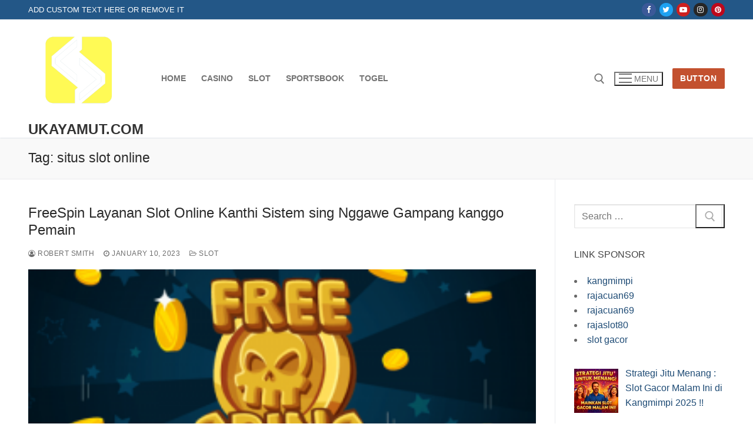

--- FILE ---
content_type: text/html; charset=UTF-8
request_url: https://www.ukayamut.com/tag/situs-slot-online/
body_size: 13553
content:
<!doctype html><html lang="en-US"><head><meta charset="UTF-8"><meta name="viewport" content="width=device-width, initial-scale=1, maximum-scale=10.0, user-scalable=yes"><link rel="profile" href="https://gmpg.org/xfn/11"><meta name='robots' content='index, follow, max-image-preview:large, max-snippet:-1, max-video-preview:-1' /><title>situs slot online Archives - ukayamut.com</title><link rel="canonical" href="https://www.ukayamut.com/tag/situs-slot-online/" /><meta property="og:locale" content="en_US" /><meta property="og:type" content="article" /><meta property="og:title" content="situs slot online Archives - ukayamut.com" /><meta property="og:url" content="https://www.ukayamut.com/tag/situs-slot-online/" /><meta property="og:site_name" content="ukayamut.com" /><meta name="twitter:card" content="summary_large_image" /> <script type="application/ld+json" class="yoast-schema-graph">{"@context":"https://schema.org","@graph":[{"@type":"CollectionPage","@id":"https://www.ukayamut.com/tag/situs-slot-online/","url":"https://www.ukayamut.com/tag/situs-slot-online/","name":"situs slot online Archives - ukayamut.com","isPartOf":{"@id":"https://www.ukayamut.com/#website"},"primaryImageOfPage":{"@id":"https://www.ukayamut.com/tag/situs-slot-online/#primaryimage"},"image":{"@id":"https://www.ukayamut.com/tag/situs-slot-online/#primaryimage"},"thumbnailUrl":"https://www.ukayamut.com/wp-content/uploads/2023/01/FreeSpins2-1.png","breadcrumb":{"@id":"https://www.ukayamut.com/tag/situs-slot-online/#breadcrumb"},"inLanguage":"en-US"},{"@type":"ImageObject","inLanguage":"en-US","@id":"https://www.ukayamut.com/tag/situs-slot-online/#primaryimage","url":"https://www.ukayamut.com/wp-content/uploads/2023/01/FreeSpins2-1.png","contentUrl":"https://www.ukayamut.com/wp-content/uploads/2023/01/FreeSpins2-1.png","width":500,"height":223,"caption":"freespin"},{"@type":"BreadcrumbList","@id":"https://www.ukayamut.com/tag/situs-slot-online/#breadcrumb","itemListElement":[{"@type":"ListItem","position":1,"name":"Home","item":"https://www.ukayamut.com/"},{"@type":"ListItem","position":2,"name":"situs slot online"}]},{"@type":"WebSite","@id":"https://www.ukayamut.com/#website","url":"https://www.ukayamut.com/","name":"ukayamut.com","description":"ukayamut.com","publisher":{"@id":"https://www.ukayamut.com/#organization"},"potentialAction":[{"@type":"SearchAction","target":{"@type":"EntryPoint","urlTemplate":"https://www.ukayamut.com/?s={search_term_string}"},"query-input":{"@type":"PropertyValueSpecification","valueRequired":true,"valueName":"search_term_string"}}],"inLanguage":"en-US"},{"@type":"Organization","@id":"https://www.ukayamut.com/#organization","name":"ukayamut.com","url":"https://www.ukayamut.com/","logo":{"@type":"ImageObject","inLanguage":"en-US","@id":"https://www.ukayamut.com/#/schema/logo/image/","url":"https://www.ukayamut.com/wp-content/uploads/2023/07/cropped-capaninna.png","contentUrl":"https://www.ukayamut.com/wp-content/uploads/2023/07/cropped-capaninna.png","width":496,"height":496,"caption":"ukayamut.com"},"image":{"@id":"https://www.ukayamut.com/#/schema/logo/image/"}}]}</script> <link rel="alternate" type="application/rss+xml" title="ukayamut.com &raquo; Feed" href="https://www.ukayamut.com/feed/" /><link rel="alternate" type="application/rss+xml" title="ukayamut.com &raquo; Comments Feed" href="https://www.ukayamut.com/comments/feed/" /><link rel="alternate" type="application/rss+xml" title="ukayamut.com &raquo; situs slot online Tag Feed" href="https://www.ukayamut.com/tag/situs-slot-online/feed/" /><style id='wp-img-auto-sizes-contain-inline-css' type='text/css'>img:is([sizes=auto i],[sizes^="auto," i]){contain-intrinsic-size:3000px 1500px}
/*# sourceURL=wp-img-auto-sizes-contain-inline-css */</style><style id='wp-emoji-styles-inline-css' type='text/css'>img.wp-smiley, img.emoji {
		display: inline !important;
		border: none !important;
		box-shadow: none !important;
		height: 1em !important;
		width: 1em !important;
		margin: 0 0.07em !important;
		vertical-align: -0.1em !important;
		background: none !important;
		padding: 0 !important;
	}
/*# sourceURL=wp-emoji-styles-inline-css */</style><style id='wp-block-library-inline-css' type='text/css'>:root{--wp-block-synced-color:#7a00df;--wp-block-synced-color--rgb:122,0,223;--wp-bound-block-color:var(--wp-block-synced-color);--wp-editor-canvas-background:#ddd;--wp-admin-theme-color:#007cba;--wp-admin-theme-color--rgb:0,124,186;--wp-admin-theme-color-darker-10:#006ba1;--wp-admin-theme-color-darker-10--rgb:0,107,160.5;--wp-admin-theme-color-darker-20:#005a87;--wp-admin-theme-color-darker-20--rgb:0,90,135;--wp-admin-border-width-focus:2px}@media (min-resolution:192dpi){:root{--wp-admin-border-width-focus:1.5px}}.wp-element-button{cursor:pointer}:root .has-very-light-gray-background-color{background-color:#eee}:root .has-very-dark-gray-background-color{background-color:#313131}:root .has-very-light-gray-color{color:#eee}:root .has-very-dark-gray-color{color:#313131}:root .has-vivid-green-cyan-to-vivid-cyan-blue-gradient-background{background:linear-gradient(135deg,#00d084,#0693e3)}:root .has-purple-crush-gradient-background{background:linear-gradient(135deg,#34e2e4,#4721fb 50%,#ab1dfe)}:root .has-hazy-dawn-gradient-background{background:linear-gradient(135deg,#faaca8,#dad0ec)}:root .has-subdued-olive-gradient-background{background:linear-gradient(135deg,#fafae1,#67a671)}:root .has-atomic-cream-gradient-background{background:linear-gradient(135deg,#fdd79a,#004a59)}:root .has-nightshade-gradient-background{background:linear-gradient(135deg,#330968,#31cdcf)}:root .has-midnight-gradient-background{background:linear-gradient(135deg,#020381,#2874fc)}:root{--wp--preset--font-size--normal:16px;--wp--preset--font-size--huge:42px}.has-regular-font-size{font-size:1em}.has-larger-font-size{font-size:2.625em}.has-normal-font-size{font-size:var(--wp--preset--font-size--normal)}.has-huge-font-size{font-size:var(--wp--preset--font-size--huge)}.has-text-align-center{text-align:center}.has-text-align-left{text-align:left}.has-text-align-right{text-align:right}.has-fit-text{white-space:nowrap!important}#end-resizable-editor-section{display:none}.aligncenter{clear:both}.items-justified-left{justify-content:flex-start}.items-justified-center{justify-content:center}.items-justified-right{justify-content:flex-end}.items-justified-space-between{justify-content:space-between}.screen-reader-text{border:0;clip-path:inset(50%);height:1px;margin:-1px;overflow:hidden;padding:0;position:absolute;width:1px;word-wrap:normal!important}.screen-reader-text:focus{background-color:#ddd;clip-path:none;color:#444;display:block;font-size:1em;height:auto;left:5px;line-height:normal;padding:15px 23px 14px;text-decoration:none;top:5px;width:auto;z-index:100000}html :where(.has-border-color){border-style:solid}html :where([style*=border-top-color]){border-top-style:solid}html :where([style*=border-right-color]){border-right-style:solid}html :where([style*=border-bottom-color]){border-bottom-style:solid}html :where([style*=border-left-color]){border-left-style:solid}html :where([style*=border-width]){border-style:solid}html :where([style*=border-top-width]){border-top-style:solid}html :where([style*=border-right-width]){border-right-style:solid}html :where([style*=border-bottom-width]){border-bottom-style:solid}html :where([style*=border-left-width]){border-left-style:solid}html :where(img[class*=wp-image-]){height:auto;max-width:100%}:where(figure){margin:0 0 1em}html :where(.is-position-sticky){--wp-admin--admin-bar--position-offset:var(--wp-admin--admin-bar--height,0px)}@media screen and (max-width:600px){html :where(.is-position-sticky){--wp-admin--admin-bar--position-offset:0px}}

/*# sourceURL=wp-block-library-inline-css */</style><style id='global-styles-inline-css' type='text/css'>:root{--wp--preset--aspect-ratio--square: 1;--wp--preset--aspect-ratio--4-3: 4/3;--wp--preset--aspect-ratio--3-4: 3/4;--wp--preset--aspect-ratio--3-2: 3/2;--wp--preset--aspect-ratio--2-3: 2/3;--wp--preset--aspect-ratio--16-9: 16/9;--wp--preset--aspect-ratio--9-16: 9/16;--wp--preset--color--black: #000000;--wp--preset--color--cyan-bluish-gray: #abb8c3;--wp--preset--color--white: #ffffff;--wp--preset--color--pale-pink: #f78da7;--wp--preset--color--vivid-red: #cf2e2e;--wp--preset--color--luminous-vivid-orange: #ff6900;--wp--preset--color--luminous-vivid-amber: #fcb900;--wp--preset--color--light-green-cyan: #7bdcb5;--wp--preset--color--vivid-green-cyan: #00d084;--wp--preset--color--pale-cyan-blue: #8ed1fc;--wp--preset--color--vivid-cyan-blue: #0693e3;--wp--preset--color--vivid-purple: #9b51e0;--wp--preset--gradient--vivid-cyan-blue-to-vivid-purple: linear-gradient(135deg,rgb(6,147,227) 0%,rgb(155,81,224) 100%);--wp--preset--gradient--light-green-cyan-to-vivid-green-cyan: linear-gradient(135deg,rgb(122,220,180) 0%,rgb(0,208,130) 100%);--wp--preset--gradient--luminous-vivid-amber-to-luminous-vivid-orange: linear-gradient(135deg,rgb(252,185,0) 0%,rgb(255,105,0) 100%);--wp--preset--gradient--luminous-vivid-orange-to-vivid-red: linear-gradient(135deg,rgb(255,105,0) 0%,rgb(207,46,46) 100%);--wp--preset--gradient--very-light-gray-to-cyan-bluish-gray: linear-gradient(135deg,rgb(238,238,238) 0%,rgb(169,184,195) 100%);--wp--preset--gradient--cool-to-warm-spectrum: linear-gradient(135deg,rgb(74,234,220) 0%,rgb(151,120,209) 20%,rgb(207,42,186) 40%,rgb(238,44,130) 60%,rgb(251,105,98) 80%,rgb(254,248,76) 100%);--wp--preset--gradient--blush-light-purple: linear-gradient(135deg,rgb(255,206,236) 0%,rgb(152,150,240) 100%);--wp--preset--gradient--blush-bordeaux: linear-gradient(135deg,rgb(254,205,165) 0%,rgb(254,45,45) 50%,rgb(107,0,62) 100%);--wp--preset--gradient--luminous-dusk: linear-gradient(135deg,rgb(255,203,112) 0%,rgb(199,81,192) 50%,rgb(65,88,208) 100%);--wp--preset--gradient--pale-ocean: linear-gradient(135deg,rgb(255,245,203) 0%,rgb(182,227,212) 50%,rgb(51,167,181) 100%);--wp--preset--gradient--electric-grass: linear-gradient(135deg,rgb(202,248,128) 0%,rgb(113,206,126) 100%);--wp--preset--gradient--midnight: linear-gradient(135deg,rgb(2,3,129) 0%,rgb(40,116,252) 100%);--wp--preset--font-size--small: 13px;--wp--preset--font-size--medium: 20px;--wp--preset--font-size--large: 36px;--wp--preset--font-size--x-large: 42px;--wp--preset--spacing--20: 0.44rem;--wp--preset--spacing--30: 0.67rem;--wp--preset--spacing--40: 1rem;--wp--preset--spacing--50: 1.5rem;--wp--preset--spacing--60: 2.25rem;--wp--preset--spacing--70: 3.38rem;--wp--preset--spacing--80: 5.06rem;--wp--preset--shadow--natural: 6px 6px 9px rgba(0, 0, 0, 0.2);--wp--preset--shadow--deep: 12px 12px 50px rgba(0, 0, 0, 0.4);--wp--preset--shadow--sharp: 6px 6px 0px rgba(0, 0, 0, 0.2);--wp--preset--shadow--outlined: 6px 6px 0px -3px rgb(255, 255, 255), 6px 6px rgb(0, 0, 0);--wp--preset--shadow--crisp: 6px 6px 0px rgb(0, 0, 0);}:where(.is-layout-flex){gap: 0.5em;}:where(.is-layout-grid){gap: 0.5em;}body .is-layout-flex{display: flex;}.is-layout-flex{flex-wrap: wrap;align-items: center;}.is-layout-flex > :is(*, div){margin: 0;}body .is-layout-grid{display: grid;}.is-layout-grid > :is(*, div){margin: 0;}:where(.wp-block-columns.is-layout-flex){gap: 2em;}:where(.wp-block-columns.is-layout-grid){gap: 2em;}:where(.wp-block-post-template.is-layout-flex){gap: 1.25em;}:where(.wp-block-post-template.is-layout-grid){gap: 1.25em;}.has-black-color{color: var(--wp--preset--color--black) !important;}.has-cyan-bluish-gray-color{color: var(--wp--preset--color--cyan-bluish-gray) !important;}.has-white-color{color: var(--wp--preset--color--white) !important;}.has-pale-pink-color{color: var(--wp--preset--color--pale-pink) !important;}.has-vivid-red-color{color: var(--wp--preset--color--vivid-red) !important;}.has-luminous-vivid-orange-color{color: var(--wp--preset--color--luminous-vivid-orange) !important;}.has-luminous-vivid-amber-color{color: var(--wp--preset--color--luminous-vivid-amber) !important;}.has-light-green-cyan-color{color: var(--wp--preset--color--light-green-cyan) !important;}.has-vivid-green-cyan-color{color: var(--wp--preset--color--vivid-green-cyan) !important;}.has-pale-cyan-blue-color{color: var(--wp--preset--color--pale-cyan-blue) !important;}.has-vivid-cyan-blue-color{color: var(--wp--preset--color--vivid-cyan-blue) !important;}.has-vivid-purple-color{color: var(--wp--preset--color--vivid-purple) !important;}.has-black-background-color{background-color: var(--wp--preset--color--black) !important;}.has-cyan-bluish-gray-background-color{background-color: var(--wp--preset--color--cyan-bluish-gray) !important;}.has-white-background-color{background-color: var(--wp--preset--color--white) !important;}.has-pale-pink-background-color{background-color: var(--wp--preset--color--pale-pink) !important;}.has-vivid-red-background-color{background-color: var(--wp--preset--color--vivid-red) !important;}.has-luminous-vivid-orange-background-color{background-color: var(--wp--preset--color--luminous-vivid-orange) !important;}.has-luminous-vivid-amber-background-color{background-color: var(--wp--preset--color--luminous-vivid-amber) !important;}.has-light-green-cyan-background-color{background-color: var(--wp--preset--color--light-green-cyan) !important;}.has-vivid-green-cyan-background-color{background-color: var(--wp--preset--color--vivid-green-cyan) !important;}.has-pale-cyan-blue-background-color{background-color: var(--wp--preset--color--pale-cyan-blue) !important;}.has-vivid-cyan-blue-background-color{background-color: var(--wp--preset--color--vivid-cyan-blue) !important;}.has-vivid-purple-background-color{background-color: var(--wp--preset--color--vivid-purple) !important;}.has-black-border-color{border-color: var(--wp--preset--color--black) !important;}.has-cyan-bluish-gray-border-color{border-color: var(--wp--preset--color--cyan-bluish-gray) !important;}.has-white-border-color{border-color: var(--wp--preset--color--white) !important;}.has-pale-pink-border-color{border-color: var(--wp--preset--color--pale-pink) !important;}.has-vivid-red-border-color{border-color: var(--wp--preset--color--vivid-red) !important;}.has-luminous-vivid-orange-border-color{border-color: var(--wp--preset--color--luminous-vivid-orange) !important;}.has-luminous-vivid-amber-border-color{border-color: var(--wp--preset--color--luminous-vivid-amber) !important;}.has-light-green-cyan-border-color{border-color: var(--wp--preset--color--light-green-cyan) !important;}.has-vivid-green-cyan-border-color{border-color: var(--wp--preset--color--vivid-green-cyan) !important;}.has-pale-cyan-blue-border-color{border-color: var(--wp--preset--color--pale-cyan-blue) !important;}.has-vivid-cyan-blue-border-color{border-color: var(--wp--preset--color--vivid-cyan-blue) !important;}.has-vivid-purple-border-color{border-color: var(--wp--preset--color--vivid-purple) !important;}.has-vivid-cyan-blue-to-vivid-purple-gradient-background{background: var(--wp--preset--gradient--vivid-cyan-blue-to-vivid-purple) !important;}.has-light-green-cyan-to-vivid-green-cyan-gradient-background{background: var(--wp--preset--gradient--light-green-cyan-to-vivid-green-cyan) !important;}.has-luminous-vivid-amber-to-luminous-vivid-orange-gradient-background{background: var(--wp--preset--gradient--luminous-vivid-amber-to-luminous-vivid-orange) !important;}.has-luminous-vivid-orange-to-vivid-red-gradient-background{background: var(--wp--preset--gradient--luminous-vivid-orange-to-vivid-red) !important;}.has-very-light-gray-to-cyan-bluish-gray-gradient-background{background: var(--wp--preset--gradient--very-light-gray-to-cyan-bluish-gray) !important;}.has-cool-to-warm-spectrum-gradient-background{background: var(--wp--preset--gradient--cool-to-warm-spectrum) !important;}.has-blush-light-purple-gradient-background{background: var(--wp--preset--gradient--blush-light-purple) !important;}.has-blush-bordeaux-gradient-background{background: var(--wp--preset--gradient--blush-bordeaux) !important;}.has-luminous-dusk-gradient-background{background: var(--wp--preset--gradient--luminous-dusk) !important;}.has-pale-ocean-gradient-background{background: var(--wp--preset--gradient--pale-ocean) !important;}.has-electric-grass-gradient-background{background: var(--wp--preset--gradient--electric-grass) !important;}.has-midnight-gradient-background{background: var(--wp--preset--gradient--midnight) !important;}.has-small-font-size{font-size: var(--wp--preset--font-size--small) !important;}.has-medium-font-size{font-size: var(--wp--preset--font-size--medium) !important;}.has-large-font-size{font-size: var(--wp--preset--font-size--large) !important;}.has-x-large-font-size{font-size: var(--wp--preset--font-size--x-large) !important;}
/*# sourceURL=global-styles-inline-css */</style><style id='classic-theme-styles-inline-css' type='text/css'>/*! This file is auto-generated */
.wp-block-button__link{color:#fff;background-color:#32373c;border-radius:9999px;box-shadow:none;text-decoration:none;padding:calc(.667em + 2px) calc(1.333em + 2px);font-size:1.125em}.wp-block-file__button{background:#32373c;color:#fff;text-decoration:none}
/*# sourceURL=/wp-includes/css/classic-themes.min.css */</style><link rel='stylesheet' id='dashicons-css' href='https://www.ukayamut.com/wp-includes/css/dashicons.min.css?ver=6.9' type='text/css' media='all' /><link rel='stylesheet' id='admin-bar-css' href='https://www.ukayamut.com/wp-includes/css/admin-bar.min.css?ver=6.9' type='text/css' media='all' /><style id='admin-bar-inline-css' type='text/css'>/* Hide CanvasJS credits for P404 charts specifically */
    #p404RedirectChart .canvasjs-chart-credit {
        display: none !important;
    }
    
    #p404RedirectChart canvas {
        border-radius: 6px;
    }

    .p404-redirect-adminbar-weekly-title {
        font-weight: bold;
        font-size: 14px;
        color: #fff;
        margin-bottom: 6px;
    }

    #wpadminbar #wp-admin-bar-p404_free_top_button .ab-icon:before {
        content: "\f103";
        color: #dc3545;
        top: 3px;
    }
    
    #wp-admin-bar-p404_free_top_button .ab-item {
        min-width: 80px !important;
        padding: 0px !important;
    }
    
    /* Ensure proper positioning and z-index for P404 dropdown */
    .p404-redirect-adminbar-dropdown-wrap { 
        min-width: 0; 
        padding: 0;
        position: static !important;
    }
    
    #wpadminbar #wp-admin-bar-p404_free_top_button_dropdown {
        position: static !important;
    }
    
    #wpadminbar #wp-admin-bar-p404_free_top_button_dropdown .ab-item {
        padding: 0 !important;
        margin: 0 !important;
    }
    
    .p404-redirect-dropdown-container {
        min-width: 340px;
        padding: 18px 18px 12px 18px;
        background: #23282d !important;
        color: #fff;
        border-radius: 12px;
        box-shadow: 0 8px 32px rgba(0,0,0,0.25);
        margin-top: 10px;
        position: relative !important;
        z-index: 999999 !important;
        display: block !important;
        border: 1px solid #444;
    }
    
    /* Ensure P404 dropdown appears on hover */
    #wpadminbar #wp-admin-bar-p404_free_top_button .p404-redirect-dropdown-container { 
        display: none !important;
    }
    
    #wpadminbar #wp-admin-bar-p404_free_top_button:hover .p404-redirect-dropdown-container { 
        display: block !important;
    }
    
    #wpadminbar #wp-admin-bar-p404_free_top_button:hover #wp-admin-bar-p404_free_top_button_dropdown .p404-redirect-dropdown-container {
        display: block !important;
    }
    
    .p404-redirect-card {
        background: #2c3338;
        border-radius: 8px;
        padding: 18px 18px 12px 18px;
        box-shadow: 0 2px 8px rgba(0,0,0,0.07);
        display: flex;
        flex-direction: column;
        align-items: flex-start;
        border: 1px solid #444;
    }
    
    .p404-redirect-btn {
        display: inline-block;
        background: #dc3545;
        color: #fff !important;
        font-weight: bold;
        padding: 5px 22px;
        border-radius: 8px;
        text-decoration: none;
        font-size: 17px;
        transition: background 0.2s, box-shadow 0.2s;
        margin-top: 8px;
        box-shadow: 0 2px 8px rgba(220,53,69,0.15);
        text-align: center;
        line-height: 1.6;
    }
    
    .p404-redirect-btn:hover {
        background: #c82333;
        color: #fff !important;
        box-shadow: 0 4px 16px rgba(220,53,69,0.25);
    }
    
    /* Prevent conflicts with other admin bar dropdowns */
    #wpadminbar .ab-top-menu > li:hover > .ab-item,
    #wpadminbar .ab-top-menu > li.hover > .ab-item {
        z-index: auto;
    }
    
    #wpadminbar #wp-admin-bar-p404_free_top_button:hover > .ab-item {
        z-index: 999998 !important;
    }
    
/*# sourceURL=admin-bar-inline-css */</style><link rel='stylesheet' id='contact-form-7-css' href='https://www.ukayamut.com/wp-content/cache/autoptimize/autoptimize_single_64ac31699f5326cb3c76122498b76f66.php?ver=6.1.4' type='text/css' media='all' /><link rel='stylesheet' id='PageBuilderSandwich-css' href='https://www.ukayamut.com/wp-content/plugins/page-builder-sandwich/page_builder_sandwich/css/style.min.css?ver=5.1.0' type='text/css' media='all' /><link rel='stylesheet' id='widgetopts-styles-css' href='https://www.ukayamut.com/wp-content/cache/autoptimize/autoptimize_single_47c53c6ddea8675d3514d99fe66dd2e6.php?ver=4.1.3' type='text/css' media='all' /><link rel='stylesheet' id='recent-posts-widget-with-thumbnails-public-style-css' href='https://www.ukayamut.com/wp-content/cache/autoptimize/autoptimize_single_5eb398dc027646f01bd35f6f22683ed5.php?ver=7.1.1' type='text/css' media='all' /><link rel='stylesheet' id='font-awesome-css' href='https://www.ukayamut.com/wp-content/themes/customify/assets/fonts/font-awesome/css/font-awesome.min.css?ver=5.0.0' type='text/css' media='all' /><link rel='stylesheet' id='customify-style-css' href='https://www.ukayamut.com/wp-content/themes/customify/style.min.css?ver=0.4.2' type='text/css' media='all' /><style id='customify-style-inline-css' type='text/css'>.header-top .header--row-inner,body:not(.fl-builder-edit) .button,body:not(.fl-builder-edit) button:not(.menu-mobile-toggle, .components-button, .customize-partial-edit-shortcut-button),body:not(.fl-builder-edit) input[type="button"]:not(.ed_button),button.button,input[type="button"]:not(.ed_button, .components-button, .customize-partial-edit-shortcut-button),input[type="reset"]:not(.components-button, .customize-partial-edit-shortcut-button),input[type="submit"]:not(.components-button, .customize-partial-edit-shortcut-button),.pagination .nav-links > *:hover,.pagination .nav-links span,.nav-menu-desktop.style-full-height .primary-menu-ul > li.current-menu-item > a,.nav-menu-desktop.style-full-height .primary-menu-ul > li.current-menu-ancestor > a,.nav-menu-desktop.style-full-height .primary-menu-ul > li > a:hover,.posts-layout .readmore-button:hover{    background-color: #235787;}.posts-layout .readmore-button {color: #235787;}.pagination .nav-links > *:hover,.pagination .nav-links span,.entry-single .tags-links a:hover,.entry-single .cat-links a:hover,.posts-layout .readmore-button,.posts-layout .readmore-button:hover{    border-color: #235787;}.customify-builder-btn{    background-color: #c3512f;}body{    color: #686868;}abbr, acronym {    border-bottom-color: #686868;}a                {                    color: #1e4b75;}a:hover,a:focus,.link-meta:hover, .link-meta a:hover{    color: #111111;}h2 + h3,.comments-area h2 + .comments-title,.h2 + h3,.comments-area .h2 + .comments-title,.page-breadcrumb {    border-top-color: #eaecee;}blockquote,.site-content .widget-area .menu li.current-menu-item > a:before{    border-left-color: #eaecee;}@media screen and (min-width: 64em) {    .comment-list .children li.comment {        border-left-color: #eaecee;    }    .comment-list .children li.comment:after {        background-color: #eaecee;    }}.page-titlebar, .page-breadcrumb,.posts-layout .entry-inner {    border-bottom-color: #eaecee;}.header-search-form .search-field,.entry-content .page-links a,.header-search-modal,.pagination .nav-links > *,.entry-footer .tags-links a, .entry-footer .cat-links a,.search .content-area article,.site-content .widget-area .menu li.current-menu-item > a,.posts-layout .entry-inner,.post-navigation .nav-links,article.comment .comment-meta,.widget-area .widget_pages li a, .widget-area .widget_categories li a, .widget-area .widget_archive li a, .widget-area .widget_meta li a, .widget-area .widget_nav_menu li a, .widget-area .widget_product_categories li a, .widget-area .widget_recent_entries li a, .widget-area .widget_rss li a,.widget-area .widget_recent_comments li{    border-color: #eaecee;}.header-search-modal::before {    border-top-color: #eaecee;    border-left-color: #eaecee;}@media screen and (min-width: 48em) {    .content-sidebar.sidebar_vertical_border .content-area {        border-right-color: #eaecee;    }    .sidebar-content.sidebar_vertical_border .content-area {        border-left-color: #eaecee;    }    .sidebar-sidebar-content.sidebar_vertical_border .sidebar-primary {        border-right-color: #eaecee;    }    .sidebar-sidebar-content.sidebar_vertical_border .sidebar-secondary {        border-right-color: #eaecee;    }    .content-sidebar-sidebar.sidebar_vertical_border .sidebar-primary {        border-left-color: #eaecee;    }    .content-sidebar-sidebar.sidebar_vertical_border .sidebar-secondary {        border-left-color: #eaecee;    }    .sidebar-content-sidebar.sidebar_vertical_border .content-area {        border-left-color: #eaecee;        border-right-color: #eaecee;    }    .sidebar-content-sidebar.sidebar_vertical_border .content-area {        border-left-color: #eaecee;        border-right-color: #eaecee;    }}article.comment .comment-post-author {background: #6d6d6d;}.pagination .nav-links > *,.link-meta,.link-meta a,.color-meta,.entry-single .tags-links:before,.entry-single .cats-links:before{    color: #6d6d6d;}h1, h2, h3, h4, h5, h6 { color: #2b2b2b;}.site-content .widget-title { color: #444444;}#page-cover {background-image: url("https://www.ukayamut.com/wp-content/themes/customify/assets/images/default-cover.jpg");}.sub-menu .li-duplicator {display:none !important;}.header-search_icon-item .header-search-modal  {border-style: solid;} .header-search_icon-item .search-field  {border-style: solid;} .dark-mode .header-search_box-item .search-form-fields, .header-search_box-item .search-form-fields  {border-style: solid;} body  {background-color: #FFFFFF;} .site-content .content-area  {background-color: #FFFFFF;} /* CSS for desktop */#page-cover .page-cover-inner {min-height: 300px;}.header--row.header-top .customify-grid, .header--row.header-top .style-full-height .primary-menu-ul > li > a {min-height: 33px;}.header--row.header-main .customify-grid, .header--row.header-main .style-full-height .primary-menu-ul > li > a {min-height: 90px;}.header--row.header-bottom .customify-grid, .header--row.header-bottom .style-full-height .primary-menu-ul > li > a {min-height: 55px;}.site-header .site-branding img { max-width: 172px; } .site-header .cb-row--mobile .site-branding img { width: 172px; }.header--row .builder-first--nav-icon {text-align: right;}.header-search_icon-item .search-submit {margin-left: -40px;}.header-search_box-item .search-submit{margin-left: -40px;} .header-search_box-item .woo_bootster_search .search-submit{margin-left: -40px;} .header-search_box-item .header-search-form button.search-submit{margin-left:-40px;}.header--row .builder-first--primary-menu {text-align: right;}/* CSS for tablet */@media screen and (max-width: 1024px) { #page-cover .page-cover-inner {min-height: 250px;}.header--row .builder-first--nav-icon {text-align: right;}.header-search_icon-item .search-submit {margin-left: -40px;}.header-search_box-item .search-submit{margin-left: -40px;} .header-search_box-item .woo_bootster_search .search-submit{margin-left: -40px;} .header-search_box-item .header-search-form button.search-submit{margin-left:-40px;} }/* CSS for mobile */@media screen and (max-width: 568px) { #page-cover .page-cover-inner {min-height: 200px;}.header--row.header-top .customify-grid, .header--row.header-top .style-full-height .primary-menu-ul > li > a {min-height: 33px;}.header--row .builder-first--nav-icon {text-align: right;}.header-search_icon-item .search-submit {margin-left: -40px;}.header-search_box-item .search-submit{margin-left: -40px;} .header-search_box-item .woo_bootster_search .search-submit{margin-left: -40px;} .header-search_box-item .header-search-form button.search-submit{margin-left:-40px;} }
/*# sourceURL=customify-style-inline-css */</style> <script defer id="PageBuilderSandwich-js-extra" src="[data-uri]"></script> <script defer type="text/javascript" src="https://www.ukayamut.com/wp-content/plugins/page-builder-sandwich/page_builder_sandwich/js/min/frontend-min.js?ver=5.1.0" id="PageBuilderSandwich-js"></script> <link rel="https://api.w.org/" href="https://www.ukayamut.com/wp-json/" /><link rel="alternate" title="JSON" type="application/json" href="https://www.ukayamut.com/wp-json/wp/v2/tags/19" /><link rel="EditURI" type="application/rsd+xml" title="RSD" href="https://www.ukayamut.com/xmlrpc.php?rsd" /><meta name="generator" content="WordPress 6.9" /><meta name="google-site-verification" content="JaWnx19YuFzwj6gBTeh_Ohc-EMpz5LNnJ16GUhaW38I" /><link rel="icon" href="https://www.ukayamut.com/wp-content/uploads/2023/07/cropped-cropped-capaninna-32x32.png" sizes="32x32" /><link rel="icon" href="https://www.ukayamut.com/wp-content/uploads/2023/07/cropped-cropped-capaninna-192x192.png" sizes="192x192" /><link rel="apple-touch-icon" href="https://www.ukayamut.com/wp-content/uploads/2023/07/cropped-cropped-capaninna-180x180.png" /><meta name="msapplication-TileImage" content="https://www.ukayamut.com/wp-content/uploads/2023/07/cropped-cropped-capaninna-270x270.png" /></head><body class="archive tag tag-situs-slot-online tag-19 wp-custom-logo wp-theme-customify hfeed content-sidebar main-layout-content-sidebar sidebar_vertical_border site-full-width menu_sidebar_slide_left"><div id="page" class="site box-shadow"> <a class="skip-link screen-reader-text" href="#site-content">Skip to content</a> <a class="close is-size-medium  close-panel close-sidebar-panel" href="#"> <span class="hamburger hamburger--squeeze is-active"> <span class="hamburger-box"> <span class="hamburger-inner"><span class="screen-reader-text">Menu</span></span> </span> </span> <span class="screen-reader-text">Close</span> </a><header id="masthead" class="site-header header-v2"><div id="masthead-inner" class="site-header-inner"><div  class="header-top header--row layout-full-contained"  id="cb-row--header-top"  data-row-id="top"  data-show-on="desktop"><div class="header--row-inner header-top-inner dark-mode"><div class="customify-container"><div class="customify-grid  cb-row--desktop hide-on-mobile hide-on-tablet customify-grid-middle"><div class="row-v2 row-v2-top no-center"><div class="col-v2 col-v2-left"><div class="item--inner builder-item--html" data-section="header_html" data-item-id="html" ><div class="builder-header-html-item item--html"><p>Add custom text here or remove it</p></div></div></div><div class="col-v2 col-v2-right"><div class="item--inner builder-item--social-icons" data-section="header_social_icons" data-item-id="social-icons" ><ul class="header-social-icons customify-builder-social-icons color-default"><li><a class="social-icon-facebook shape-circle" rel="nofollow noopener" target="_blank" href="#" aria-label="Facebook"><i class="social-icon fa fa-facebook" title="Facebook"></i></a></li><li><a class="social-icon-twitter shape-circle" rel="nofollow noopener" target="_blank" href="#" aria-label="Twitter"><i class="social-icon fa fa-twitter" title="Twitter"></i></a></li><li><a class="social-icon-youtube-play shape-circle" rel="nofollow noopener" target="_blank" href="#" aria-label="Youtube"><i class="social-icon fa fa-youtube-play" title="Youtube"></i></a></li><li><a class="social-icon-instagram shape-circle" rel="nofollow noopener" target="_blank" href="#" aria-label="Instagram"><i class="social-icon fa fa-instagram" title="Instagram"></i></a></li><li><a class="social-icon-pinterest shape-circle" rel="nofollow noopener" target="_blank" href="#" aria-label="Pinterest"><i class="social-icon fa fa-pinterest" title="Pinterest"></i></a></li></ul></div></div></div></div></div></div></div><div  class="header-main header--row layout-full-contained"  id="cb-row--header-main"  data-row-id="main"  data-show-on="desktop mobile"><div class="header--row-inner header-main-inner light-mode"><div class="customify-container"><div class="customify-grid  cb-row--desktop hide-on-mobile hide-on-tablet customify-grid-middle"><div class="row-v2 row-v2-main no-center"><div class="col-v2 col-v2-left"><div class="item--inner builder-item--logo" data-section="title_tagline" data-item-id="logo" ><div class="site-branding logo-top"> <a href="https://www.ukayamut.com/" class="logo-link" rel="home" itemprop="url"> <img class="site-img-logo" src="https://www.ukayamut.com/wp-content/uploads/2023/07/cropped-capaninna.png" alt="ukayamut.com"> </a><div class="site-name-desc"><p class="site-title"> <a href="https://www.ukayamut.com/" rel="home">ukayamut.com</a></p></div></div></div><div class="item--inner builder-item--primary-menu has_menu" data-section="header_menu_primary" data-item-id="primary-menu" ><nav  id="site-navigation-main-desktop" class="site-navigation primary-menu primary-menu-main nav-menu-desktop primary-menu-desktop style-plain"><ul id="menu-ukayamut" class="primary-menu-ul menu nav-menu"><li id="menu-item--main-desktop-25" class="menu-item menu-item-type-custom menu-item-object-custom menu-item-home menu-item-25"><a href="https://www.ukayamut.com/"><span class="link-before">Home</span></a></li><li id="menu-item--main-desktop-27" class="menu-item menu-item-type-taxonomy menu-item-object-category menu-item-27"><a href="https://www.ukayamut.com/category/casino/"><span class="link-before">Casino</span></a></li><li id="menu-item--main-desktop-28" class="menu-item menu-item-type-taxonomy menu-item-object-category menu-item-28"><a href="https://www.ukayamut.com/category/slot/"><span class="link-before">Slot</span></a></li><li id="menu-item--main-desktop-29" class="menu-item menu-item-type-taxonomy menu-item-object-category menu-item-29"><a href="https://www.ukayamut.com/category/sportsbook/"><span class="link-before">Sportsbook</span></a></li><li id="menu-item--main-desktop-30" class="menu-item menu-item-type-taxonomy menu-item-object-category menu-item-30"><a href="https://www.ukayamut.com/category/togel/"><span class="link-before">Togel</span></a></li></ul></nav></div></div><div class="col-v2 col-v2-right"><div class="item--inner builder-item--search_icon" data-section="search_icon" data-item-id="search_icon" ><div class="header-search_icon-item item--search_icon"> <a class="search-icon" href="#" aria-label="open search tool"> <span class="ic-search"> <svg aria-hidden="true" focusable="false" role="presentation" xmlns="http://www.w3.org/2000/svg" width="20" height="21" viewBox="0 0 20 21"> <path fill="currentColor" fill-rule="evenodd" d="M12.514 14.906a8.264 8.264 0 0 1-4.322 1.21C3.668 16.116 0 12.513 0 8.07 0 3.626 3.668.023 8.192.023c4.525 0 8.193 3.603 8.193 8.047 0 2.033-.769 3.89-2.035 5.307l4.999 5.552-1.775 1.597-5.06-5.62zm-4.322-.843c3.37 0 6.102-2.684 6.102-5.993 0-3.31-2.732-5.994-6.102-5.994S2.09 4.76 2.09 8.07c0 3.31 2.732 5.993 6.102 5.993z"></path> </svg> </span> <span class="ic-close"> <svg version="1.1" id="Capa_1" xmlns="http://www.w3.org/2000/svg" xmlns:xlink="http://www.w3.org/1999/xlink" x="0px" y="0px" width="612px" height="612px" viewBox="0 0 612 612" fill="currentColor" style="enable-background:new 0 0 612 612;" xml:space="preserve"><g><g id="cross"><g><polygon points="612,36.004 576.521,0.603 306,270.608 35.478,0.603 0,36.004 270.522,306.011 0,575.997 35.478,611.397 306,341.411 576.521,611.397 612,575.997 341.459,306.011 " /></g></g></g><g></g><g></g><g></g><g></g><g></g><g></g><g></g><g></g><g></g><g></g><g></g><g></g><g></g><g></g><g></g></svg> </span> <span class="arrow-down"></span> </a><div class="header-search-modal-wrapper"><form role="search" class="header-search-modal header-search-form" action="https://www.ukayamut.com/"> <label> <span class="screen-reader-text">Search for:</span> <input type="search" class="search-field" placeholder="Search ..." value="" name="s" title="Search for:" /> </label> <button type="submit" class="search-submit" aria-label="submit search"> <svg aria-hidden="true" focusable="false" role="presentation" xmlns="http://www.w3.org/2000/svg" width="20" height="21" viewBox="0 0 20 21"> <path fill="currentColor" fill-rule="evenodd" d="M12.514 14.906a8.264 8.264 0 0 1-4.322 1.21C3.668 16.116 0 12.513 0 8.07 0 3.626 3.668.023 8.192.023c4.525 0 8.193 3.603 8.193 8.047 0 2.033-.769 3.89-2.035 5.307l4.999 5.552-1.775 1.597-5.06-5.62zm-4.322-.843c3.37 0 6.102-2.684 6.102-5.993 0-3.31-2.732-5.994-6.102-5.994S2.09 4.76 2.09 8.07c0 3.31 2.732 5.993 6.102 5.993z"></path> </svg> </button></form></div></div></div><div class="item--inner builder-item--nav-icon" data-section="header_menu_icon" data-item-id="nav-icon" > <button type="button" class="menu-mobile-toggle item-button is-size-desktop-medium is-size-tablet-medium is-size-mobile-medium"> <span class="hamburger hamburger--squeeze"> <span class="hamburger-box"> <span class="hamburger-inner"></span> </span> </span> <span class="nav-icon--label hide-on-tablet hide-on-mobile">Menu</span></button></div><div class="item--inner builder-item--button" data-section="header_button" data-item-id="button" ><a href="" class="item--button customify-btn customify-builder-btn is-icon-before">Button</a></div></div></div></div><div class="cb-row--mobile hide-on-desktop customify-grid customify-grid-middle"><div class="row-v2 row-v2-main no-center"><div class="col-v2 col-v2-left"><div class="item--inner builder-item--logo" data-section="title_tagline" data-item-id="logo" ><div class="site-branding logo-top"> <a href="https://www.ukayamut.com/" class="logo-link" rel="home" itemprop="url"> <img class="site-img-logo" src="https://www.ukayamut.com/wp-content/uploads/2023/07/cropped-capaninna.png" alt="ukayamut.com"> </a><div class="site-name-desc"><p class="site-title"> <a href="https://www.ukayamut.com/" rel="home">ukayamut.com</a></p></div></div></div></div><div class="col-v2 col-v2-right"><div class="item--inner builder-item--search_icon" data-section="search_icon" data-item-id="search_icon" ><div class="header-search_icon-item item--search_icon"> <a class="search-icon" href="#" aria-label="open search tool"> <span class="ic-search"> <svg aria-hidden="true" focusable="false" role="presentation" xmlns="http://www.w3.org/2000/svg" width="20" height="21" viewBox="0 0 20 21"> <path fill="currentColor" fill-rule="evenodd" d="M12.514 14.906a8.264 8.264 0 0 1-4.322 1.21C3.668 16.116 0 12.513 0 8.07 0 3.626 3.668.023 8.192.023c4.525 0 8.193 3.603 8.193 8.047 0 2.033-.769 3.89-2.035 5.307l4.999 5.552-1.775 1.597-5.06-5.62zm-4.322-.843c3.37 0 6.102-2.684 6.102-5.993 0-3.31-2.732-5.994-6.102-5.994S2.09 4.76 2.09 8.07c0 3.31 2.732 5.993 6.102 5.993z"></path> </svg> </span> <span class="ic-close"> <svg version="1.1" id="Capa_1" xmlns="http://www.w3.org/2000/svg" xmlns:xlink="http://www.w3.org/1999/xlink" x="0px" y="0px" width="612px" height="612px" viewBox="0 0 612 612" fill="currentColor" style="enable-background:new 0 0 612 612;" xml:space="preserve"><g><g id="cross"><g><polygon points="612,36.004 576.521,0.603 306,270.608 35.478,0.603 0,36.004 270.522,306.011 0,575.997 35.478,611.397 306,341.411 576.521,611.397 612,575.997 341.459,306.011 " /></g></g></g><g></g><g></g><g></g><g></g><g></g><g></g><g></g><g></g><g></g><g></g><g></g><g></g><g></g><g></g><g></g></svg> </span> <span class="arrow-down"></span> </a><div class="header-search-modal-wrapper"><form role="search" class="header-search-modal header-search-form" action="https://www.ukayamut.com/"> <label> <span class="screen-reader-text">Search for:</span> <input type="search" class="search-field" placeholder="Search ..." value="" name="s" title="Search for:" /> </label> <button type="submit" class="search-submit" aria-label="submit search"> <svg aria-hidden="true" focusable="false" role="presentation" xmlns="http://www.w3.org/2000/svg" width="20" height="21" viewBox="0 0 20 21"> <path fill="currentColor" fill-rule="evenodd" d="M12.514 14.906a8.264 8.264 0 0 1-4.322 1.21C3.668 16.116 0 12.513 0 8.07 0 3.626 3.668.023 8.192.023c4.525 0 8.193 3.603 8.193 8.047 0 2.033-.769 3.89-2.035 5.307l4.999 5.552-1.775 1.597-5.06-5.62zm-4.322-.843c3.37 0 6.102-2.684 6.102-5.993 0-3.31-2.732-5.994-6.102-5.994S2.09 4.76 2.09 8.07c0 3.31 2.732 5.993 6.102 5.993z"></path> </svg> </button></form></div></div></div><div class="item--inner builder-item--nav-icon" data-section="header_menu_icon" data-item-id="nav-icon" > <button type="button" class="menu-mobile-toggle item-button is-size-desktop-medium is-size-tablet-medium is-size-mobile-medium"> <span class="hamburger hamburger--squeeze"> <span class="hamburger-box"> <span class="hamburger-inner"></span> </span> </span> <span class="nav-icon--label hide-on-tablet hide-on-mobile">Menu</span></button></div></div></div></div></div></div></div><div id="header-menu-sidebar" class="header-menu-sidebar menu-sidebar-panel dark-mode"><div id="header-menu-sidebar-bg" class="header-menu-sidebar-bg"><div id="header-menu-sidebar-inner" class="header-menu-sidebar-inner"><div class="builder-item-sidebar mobile-item--html"><div class="item--inner" data-item-id="html" data-section="header_html"><div class="builder-header-html-item item--html"><p>Add custom text here or remove it</p></div></div></div><div class="builder-item-sidebar mobile-item--search_box"><div class="item--inner" data-item-id="search_box" data-section="search_box"><div class="header-search_box-item item--search_box"><form role="search" class="header-search-form " action="https://www.ukayamut.com/"><div class="search-form-fields"> <span class="screen-reader-text">Search for:</span> <input type="search" class="search-field" placeholder="Search ..." value="" name="s" title="Search for:" /></div> <button type="submit" class="search-submit" aria-label="Submit Search"> <svg aria-hidden="true" focusable="false" role="presentation" xmlns="http://www.w3.org/2000/svg" width="20" height="21" viewBox="0 0 20 21"> <path fill="currentColor" fill-rule="evenodd" d="M12.514 14.906a8.264 8.264 0 0 1-4.322 1.21C3.668 16.116 0 12.513 0 8.07 0 3.626 3.668.023 8.192.023c4.525 0 8.193 3.603 8.193 8.047 0 2.033-.769 3.89-2.035 5.307l4.999 5.552-1.775 1.597-5.06-5.62zm-4.322-.843c3.37 0 6.102-2.684 6.102-5.993 0-3.31-2.732-5.994-6.102-5.994S2.09 4.76 2.09 8.07c0 3.31 2.732 5.993 6.102 5.993z"></path> </svg> </button></form></div></div></div><div class="builder-item-sidebar mobile-item--primary-menu mobile-item--menu "><div class="item--inner" data-item-id="primary-menu" data-section="header_menu_primary"><nav  id="site-navigation-sidebar-mobile" class="site-navigation primary-menu primary-menu-sidebar nav-menu-mobile primary-menu-mobile style-plain"><ul id="menu-ukayamut" class="primary-menu-ul menu nav-menu"><li id="menu-item--sidebar-mobile-25" class="menu-item menu-item-type-custom menu-item-object-custom menu-item-home menu-item-25"><a href="https://www.ukayamut.com/"><span class="link-before">Home</span></a></li><li id="menu-item--sidebar-mobile-27" class="menu-item menu-item-type-taxonomy menu-item-object-category menu-item-27"><a href="https://www.ukayamut.com/category/casino/"><span class="link-before">Casino</span></a></li><li id="menu-item--sidebar-mobile-28" class="menu-item menu-item-type-taxonomy menu-item-object-category menu-item-28"><a href="https://www.ukayamut.com/category/slot/"><span class="link-before">Slot</span></a></li><li id="menu-item--sidebar-mobile-29" class="menu-item menu-item-type-taxonomy menu-item-object-category menu-item-29"><a href="https://www.ukayamut.com/category/sportsbook/"><span class="link-before">Sportsbook</span></a></li><li id="menu-item--sidebar-mobile-30" class="menu-item menu-item-type-taxonomy menu-item-object-category menu-item-30"><a href="https://www.ukayamut.com/category/togel/"><span class="link-before">Togel</span></a></li></ul></nav></div></div><div class="builder-item-sidebar mobile-item--social-icons"><div class="item--inner" data-item-id="social-icons" data-section="header_social_icons"><ul class="header-social-icons customify-builder-social-icons color-default"><li><a class="social-icon-facebook shape-circle" rel="nofollow noopener" target="_blank" href="#" aria-label="Facebook"><i class="social-icon fa fa-facebook" title="Facebook"></i></a></li><li><a class="social-icon-twitter shape-circle" rel="nofollow noopener" target="_blank" href="#" aria-label="Twitter"><i class="social-icon fa fa-twitter" title="Twitter"></i></a></li><li><a class="social-icon-youtube-play shape-circle" rel="nofollow noopener" target="_blank" href="#" aria-label="Youtube"><i class="social-icon fa fa-youtube-play" title="Youtube"></i></a></li><li><a class="social-icon-instagram shape-circle" rel="nofollow noopener" target="_blank" href="#" aria-label="Instagram"><i class="social-icon fa fa-instagram" title="Instagram"></i></a></li><li><a class="social-icon-pinterest shape-circle" rel="nofollow noopener" target="_blank" href="#" aria-label="Pinterest"><i class="social-icon fa fa-pinterest" title="Pinterest"></i></a></li></ul></div></div><div class="builder-item-sidebar mobile-item--button"><div class="item--inner" data-item-id="button" data-section="header_button"><a href="" class="item--button customify-btn customify-builder-btn is-icon-before">Button</a></div></div></div></div></div></div></header><div id="page-titlebar" class="page-header--item page-titlebar "><div class="page-titlebar-inner customify-container"><h1 class="titlebar-title h4">Tag: <span>situs slot online</span></h1></div></div><div id="site-content" class="site-content"><div class="customify-container"><div class="customify-grid"><main id="main" class="content-area customify-col-9_sm-12"><div class="content-inner"><div id="blog-posts"><div class="posts-layout-wrapper"><div class="posts-layout layout--blog_column" ><article class="entry odd post-10 post type-post status-publish format-standard has-post-thumbnail hentry category-slot tag-agen-slot-online tag-bandar-slot-online tag-bonus-freespin tag-bonus-freespin-slot tag-daftar-situs-judi-slot-online-terpercaya tag-daftar-slot-online tag-freespin tag-freespin-tanpa-deposit tag-game-slot tag-game-slot-online tag-judi-slot tag-judi-slot-online tag-judi-slot-online-indonesia tag-situs-judi-slot tag-situs-judi-slot-online tag-situs-judi-slot-online-terpercaya tag-situs-judi-slot-terbaik tag-situs-judi-slot-terbaru tag-situs-slot tag-situs-slot-online tag-situs-slot-online-indonesia tag-situs-slot-online-resmi tag-situs-slot-online-terbaik tag-situs-slot-online-terpercaya tag-slot tag-slot-game-online tag-slot-online tag-slot-online-indonesia tag-slot-online-uang-asli"><div class="entry-inner"><div class="entry-article-part entry-article-header"><h2 class="entry-title entry--item"><a href="https://www.ukayamut.com/freespin-slot-online-sistem-nggawe-gampang-pemain/" title="FreeSpin Layanan Slot Online Kanthi Sistem sing Nggawe Gampang kanggo Pemain" rel="bookmark" class="plain_color">FreeSpin Layanan Slot Online Kanthi Sistem sing Nggawe Gampang kanggo Pemain</a></h2><div class="entry-meta entry--item text-uppercase text-xsmall link-meta"> <span class="meta-item byline"> <span class="author vcard"><a class="url fn n" href="https://www.ukayamut.com/author/robertsmith/"><i class="fa fa-user-circle-o"></i> Robert Smith</a></span></span><span class="sep"></span><span class="meta-item posted-on"><a href="https://www.ukayamut.com/freespin-slot-online-sistem-nggawe-gampang-pemain/" rel="bookmark"><i class="fa fa-clock-o" aria-hidden="true"></i> <time class="entry-date published" datetime="2023-01-10T06:39:03+00:00">January 10, 2023</time></a></span><span class="sep"></span><span class="meta-item meta-cat"><a href="https://www.ukayamut.com/category/slot/" rel="tag"><i class="fa fa-folder-open-o" aria-hidden="true"></i> Slot</a></span></div></div><div class="entry-article-part entry-media use-ratio"> <a class="entry-media-link " href="https://www.ukayamut.com/freespin-slot-online-sistem-nggawe-gampang-pemain/" title="FreeSpin Layanan Slot Online Kanthi Sistem sing Nggawe Gampang kanggo Pemain" rel="bookmark"></a><div class="entry-thumbnail has-thumb"> <img width="300" height="134" src="https://www.ukayamut.com/wp-content/uploads/2023/01/FreeSpins2-1-300x134.png" class="attachment-medium size-medium wp-post-image" alt="freespin" decoding="async" srcset="https://www.ukayamut.com/wp-content/uploads/2023/01/FreeSpins2-1-300x134.png 300w, https://www.ukayamut.com/wp-content/uploads/2023/01/FreeSpins2-1.png 500w" sizes="(max-width: 300px) 100vw, 300px" /></div></div><div class="entry-content-data"><div class="entry-article-part entry-article-body"><div class="entry-excerpt entry--item"><p>Contoh Freespin layanan game sot kang fitur kanggo game slot online anyar. Meh kabeh game duwe fitur iki lan kanggo njaluk iku penjudi kudu simbol&hellip;</p></div></div><div class="entry-article-part entry-article-footer only-more"><div class="entry-readmore entry--item"> <a class="readmore-button" href="https://www.ukayamut.com/freespin-slot-online-sistem-nggawe-gampang-pemain/" title="">Read more &rarr;</a></div></div></div></div></article></div></div></div></div></main><aside id="sidebar-primary" class="sidebar-primary customify-col-3_sm-12"><div class="sidebar-primary-inner sidebar-inner widget-area"><section id="search-3" class="widget widget_search"><form role="search" class="sidebar-search-form" action="https://www.ukayamut.com/"> <label> <span class="screen-reader-text">Search for:</span> <input type="search" class="search-field" placeholder="Search &hellip;" value="" name="s" title="Search for:" /> </label> <button type="submit" class="search-submit" > <svg aria-hidden="true" focusable="false" role="presentation" xmlns="http://www.w3.org/2000/svg" width="20" height="21" viewBox="0 0 20 21"> <path id="svg-search" fill="currentColor" fill-rule="evenodd" d="M12.514 14.906a8.264 8.264 0 0 1-4.322 1.21C3.668 16.116 0 12.513 0 8.07 0 3.626 3.668.023 8.192.023c4.525 0 8.193 3.603 8.193 8.047 0 2.033-.769 3.89-2.035 5.307l4.999 5.552-1.775 1.597-5.06-5.62zm-4.322-.843c3.37 0 6.102-2.684 6.102-5.993 0-3.31-2.732-5.994-6.102-5.994S2.09 4.76 2.09 8.07c0 3.31 2.732 5.993 6.102 5.993z"></path> </svg> </button></form></section><section id="custom_html-3" class="widget_text widget widget_custom_html"><h4 class="widget-title">LINK SPONSOR</h4><div class="textwidget custom-html-widget"><li> <a href="https://kangmimpi.net/" target="_blank">kangmimpi</a></li><li> <a href="https://calumaa.com/vert/" target="_blank">rajacuan69</a></li><li> <a href="https://www.japan-movie.net/news/" target="_blank">rajacuan69</a></li><li> <a href="https://bernesepuppiesforsale.net/available-puppies/" target="_blank">rajaslot80</a></li><li> <a href="https://www.wilson-brothers.com/owen/" target="_blank">slot gacor</a></li></div></section><section id="recent-posts-widget-with-thumbnails-2" class="widget recent-posts-widget-with-thumbnails"><div id="rpwwt-recent-posts-widget-with-thumbnails-2" class="rpwwt-widget"><ul><li><a href="https://www.ukayamut.com/kangmimpi-strategi-slot-gacor-malam-ini/"><img width="75" height="75" src="https://www.ukayamut.com/wp-content/uploads/2025/12/slot-gacor-malam-ini-150x150.jpeg" class="attachment-75x75 size-75x75 wp-post-image" alt="slot gacor malam ini main di kangmimpi" decoding="async" loading="lazy" srcset="https://www.ukayamut.com/wp-content/uploads/2025/12/slot-gacor-malam-ini-150x150.jpeg 150w, https://www.ukayamut.com/wp-content/uploads/2025/12/slot-gacor-malam-ini-300x300.jpeg 300w, https://www.ukayamut.com/wp-content/uploads/2025/12/slot-gacor-malam-ini-768x768.jpeg 768w, https://www.ukayamut.com/wp-content/uploads/2025/12/slot-gacor-malam-ini.jpeg 1024w" sizes="auto, (max-width: 75px) 100vw, 75px" /><span class="rpwwt-post-title">Strategi Jitu Menang : Slot Gacor Malam Ini di Kangmimpi 2025 !!</span></a></li><li><a href="https://www.ukayamut.com/pialabet-dan-dinamika-platform-hiburan-digital/"><img width="75" height="75" src="https://www.ukayamut.com/wp-content/uploads/2025/08/78814382-1c1b-4433-a05c-0355ebc75e24-150x150.png" class="attachment-75x75 size-75x75 wp-post-image" alt="" decoding="async" loading="lazy" srcset="https://www.ukayamut.com/wp-content/uploads/2025/08/78814382-1c1b-4433-a05c-0355ebc75e24-150x150.png 150w, https://www.ukayamut.com/wp-content/uploads/2025/08/78814382-1c1b-4433-a05c-0355ebc75e24-300x300.png 300w, https://www.ukayamut.com/wp-content/uploads/2025/08/78814382-1c1b-4433-a05c-0355ebc75e24-768x768.png 768w, https://www.ukayamut.com/wp-content/uploads/2025/08/78814382-1c1b-4433-a05c-0355ebc75e24.png 1024w" sizes="auto, (max-width: 75px) 100vw, 75px" /><span class="rpwwt-post-title">Pialabet dan Dinamika Platform Hiburan Digital</span></a></li><li><a href="https://www.ukayamut.com/cuan-gak-ada-henti-main-slot-pialabet-dengan-bonus-freespin-gede/"><img width="75" height="75" src="https://www.ukayamut.com/wp-content/uploads/2025/08/pic-6-150x150.jpg" class="attachment-75x75 size-75x75 wp-post-image" alt="Pialabet" decoding="async" loading="lazy" /><span class="rpwwt-post-title">Cuan Gak Ada Henti! Main Slot Pialabet dengan Bonus Freespin Gede!</span></a></li><li><a href="https://www.ukayamut.com/gila-mix-parlay-pialabet-bikin-jantung-deg-degan-tapi-dompet-aman/"><img width="75" height="75" src="https://www.ukayamut.com/wp-content/uploads/2025/08/pic-17-150x150.jpeg" class="attachment-75x75 size-75x75 wp-post-image" alt="Pialabet" decoding="async" loading="lazy" /><span class="rpwwt-post-title">Gila! Mix Parlay Pialabet Bikin Jantung Deg-Degan tapi Dompet Aman</span></a></li><li><a href="https://www.ukayamut.com/asli-vs-tiruan-jangan-sampai-salah-pilih-situs-slot-pialasport-bro/"><img width="75" height="75" src="https://www.ukayamut.com/wp-content/uploads/2025/08/pic-5-150x150.jpg" class="attachment-75x75 size-75x75 wp-post-image" alt="Pialasport" decoding="async" loading="lazy" /><span class="rpwwt-post-title">Asli vs Tiruan, Jangan Sampai Salah Pilih Situs Slot Pialasport Bro!</span></a></li></ul></div></section></div></aside></div></div></div><footer class="site-footer" id="site-footer"><div  class="footer-bottom footer--row layout-full-contained"  id="cb-row--footer-bottom"  data-row-id="bottom"  data-show-on="desktop"><div class="footer--row-inner footer-bottom-inner dark-mode"><div class="customify-container"><div class="customify-grid  customify-grid-top"><div class="customify-col-12_md-12_sm-12_xs-12 builder-item builder-first--footer_copyright" data-push-left="_sm-0"><div class="item--inner builder-item--footer_copyright" data-section="footer_copyright" data-item-id="footer_copyright" ><div class="builder-footer-copyright-item footer-copyright"><p>Copyright &copy; 2026 ukayamut.com &#8211; Powered by <a rel="nofollow" href="https://pressmaximum.com/customify">Customify</a>.</p></div></div></div></div></div></div></div></footer></div> <script type="speculationrules">{"prefetch":[{"source":"document","where":{"and":[{"href_matches":"/*"},{"not":{"href_matches":["/wp-*.php","/wp-admin/*","/wp-content/uploads/*","/wp-content/*","/wp-content/plugins/*","/wp-content/themes/customify/*","/*\\?(.+)"]}},{"not":{"selector_matches":"a[rel~=\"nofollow\"]"}},{"not":{"selector_matches":".no-prefetch, .no-prefetch a"}}]},"eagerness":"conservative"}]}</script> <script type="text/javascript" src="https://www.ukayamut.com/wp-includes/js/dist/hooks.min.js?ver=dd5603f07f9220ed27f1" id="wp-hooks-js"></script> <script type="text/javascript" src="https://www.ukayamut.com/wp-includes/js/dist/i18n.min.js?ver=c26c3dc7bed366793375" id="wp-i18n-js"></script> <script defer id="wp-i18n-js-after" src="[data-uri]"></script> <script defer type="text/javascript" src="https://www.ukayamut.com/wp-content/cache/autoptimize/autoptimize_single_96e7dc3f0e8559e4a3f3ca40b17ab9c3.php?ver=6.1.4" id="swv-js"></script> <script defer id="contact-form-7-js-before" src="[data-uri]"></script> <script defer type="text/javascript" src="https://www.ukayamut.com/wp-content/cache/autoptimize/autoptimize_single_2912c657d0592cc532dff73d0d2ce7bb.php?ver=6.1.4" id="contact-form-7-js"></script> <script defer id="customify-themejs-js-extra" src="[data-uri]"></script> <script defer type="text/javascript" src="https://www.ukayamut.com/wp-content/themes/customify/assets/js/theme.min.js?ver=0.4.2" id="customify-themejs-js"></script> <script id="wp-emoji-settings" type="application/json">{"baseUrl":"https://s.w.org/images/core/emoji/17.0.2/72x72/","ext":".png","svgUrl":"https://s.w.org/images/core/emoji/17.0.2/svg/","svgExt":".svg","source":{"concatemoji":"https://www.ukayamut.com/wp-includes/js/wp-emoji-release.min.js?ver=6.9"}}</script> <script type="module">/*! This file is auto-generated */
const a=JSON.parse(document.getElementById("wp-emoji-settings").textContent),o=(window._wpemojiSettings=a,"wpEmojiSettingsSupports"),s=["flag","emoji"];function i(e){try{var t={supportTests:e,timestamp:(new Date).valueOf()};sessionStorage.setItem(o,JSON.stringify(t))}catch(e){}}function c(e,t,n){e.clearRect(0,0,e.canvas.width,e.canvas.height),e.fillText(t,0,0);t=new Uint32Array(e.getImageData(0,0,e.canvas.width,e.canvas.height).data);e.clearRect(0,0,e.canvas.width,e.canvas.height),e.fillText(n,0,0);const a=new Uint32Array(e.getImageData(0,0,e.canvas.width,e.canvas.height).data);return t.every((e,t)=>e===a[t])}function p(e,t){e.clearRect(0,0,e.canvas.width,e.canvas.height),e.fillText(t,0,0);var n=e.getImageData(16,16,1,1);for(let e=0;e<n.data.length;e++)if(0!==n.data[e])return!1;return!0}function u(e,t,n,a){switch(t){case"flag":return n(e,"\ud83c\udff3\ufe0f\u200d\u26a7\ufe0f","\ud83c\udff3\ufe0f\u200b\u26a7\ufe0f")?!1:!n(e,"\ud83c\udde8\ud83c\uddf6","\ud83c\udde8\u200b\ud83c\uddf6")&&!n(e,"\ud83c\udff4\udb40\udc67\udb40\udc62\udb40\udc65\udb40\udc6e\udb40\udc67\udb40\udc7f","\ud83c\udff4\u200b\udb40\udc67\u200b\udb40\udc62\u200b\udb40\udc65\u200b\udb40\udc6e\u200b\udb40\udc67\u200b\udb40\udc7f");case"emoji":return!a(e,"\ud83e\u1fac8")}return!1}function f(e,t,n,a){let r;const o=(r="undefined"!=typeof WorkerGlobalScope&&self instanceof WorkerGlobalScope?new OffscreenCanvas(300,150):document.createElement("canvas")).getContext("2d",{willReadFrequently:!0}),s=(o.textBaseline="top",o.font="600 32px Arial",{});return e.forEach(e=>{s[e]=t(o,e,n,a)}),s}function r(e){var t=document.createElement("script");t.src=e,t.defer=!0,document.head.appendChild(t)}a.supports={everything:!0,everythingExceptFlag:!0},new Promise(t=>{let n=function(){try{var e=JSON.parse(sessionStorage.getItem(o));if("object"==typeof e&&"number"==typeof e.timestamp&&(new Date).valueOf()<e.timestamp+604800&&"object"==typeof e.supportTests)return e.supportTests}catch(e){}return null}();if(!n){if("undefined"!=typeof Worker&&"undefined"!=typeof OffscreenCanvas&&"undefined"!=typeof URL&&URL.createObjectURL&&"undefined"!=typeof Blob)try{var e="postMessage("+f.toString()+"("+[JSON.stringify(s),u.toString(),c.toString(),p.toString()].join(",")+"));",a=new Blob([e],{type:"text/javascript"});const r=new Worker(URL.createObjectURL(a),{name:"wpTestEmojiSupports"});return void(r.onmessage=e=>{i(n=e.data),r.terminate(),t(n)})}catch(e){}i(n=f(s,u,c,p))}t(n)}).then(e=>{for(const n in e)a.supports[n]=e[n],a.supports.everything=a.supports.everything&&a.supports[n],"flag"!==n&&(a.supports.everythingExceptFlag=a.supports.everythingExceptFlag&&a.supports[n]);var t;a.supports.everythingExceptFlag=a.supports.everythingExceptFlag&&!a.supports.flag,a.supports.everything||((t=a.source||{}).concatemoji?r(t.concatemoji):t.wpemoji&&t.twemoji&&(r(t.twemoji),r(t.wpemoji)))});
//# sourceURL=https://www.ukayamut.com/wp-includes/js/wp-emoji-loader.min.js</script> <script defer src="https://static.cloudflareinsights.com/beacon.min.js/vcd15cbe7772f49c399c6a5babf22c1241717689176015" integrity="sha512-ZpsOmlRQV6y907TI0dKBHq9Md29nnaEIPlkf84rnaERnq6zvWvPUqr2ft8M1aS28oN72PdrCzSjY4U6VaAw1EQ==" data-cf-beacon='{"version":"2024.11.0","token":"db0830a4c30c4a668bebcb2fd9b38f51","r":1,"server_timing":{"name":{"cfCacheStatus":true,"cfEdge":true,"cfExtPri":true,"cfL4":true,"cfOrigin":true,"cfSpeedBrain":true},"location_startswith":null}}' crossorigin="anonymous"></script>
</body></html>